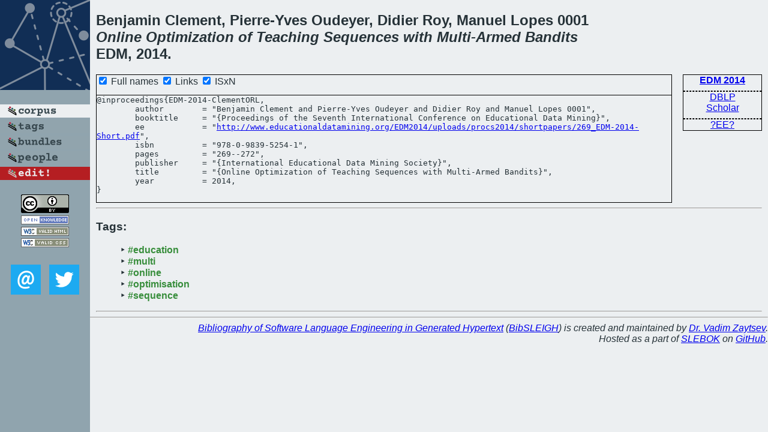

--- FILE ---
content_type: text/html; charset=utf-8
request_url: https://bibtex.github.io/EDM-2014-ClementORL.html
body_size: 1688
content:
<!DOCTYPE html>
<html>
<head>
	<meta http-equiv="Content-Type" content="text/html; charset=UTF-8"/>
	<meta name="keywords" content="software linguistics, software language engineering, book of knowledge, glossary, academic publications, scientific research, open knowledge, open science"/>
	<title>BibSLEIGH — Online Optimization of Teaching Sequences with Multi-Armed Bandits</title>
	<link href="stuff/bib.css" rel="stylesheet" type="text/css"/>
	<link href='http://fonts.googleapis.com/css?family=Exo+2:400,700,400italic,700italic' rel='stylesheet' type='text/css'>
	<script src="stuff/jquery.min.js" type="text/javascript"></script>
</head>
<body>
<div class="left">
	<a href="index.html"><img src="stuff/edm.png" alt="Online Optimization of Teaching Sequences with Multi-Armed Bandits" title="Online Optimization of Teaching Sequences with Multi-Armed Bandits" class="pad"/></a>

	<div class="pad">
		<a href="index.html"><img src="stuff/a-corpus.png" alt="BibSLEIGH corpus" title="All papers in the corpus"/></a><br/>
		<a href="tag/index.html"><img src="stuff/p-tags.png" alt="BibSLEIGH tags" title="All known tags"/></a><br/>
		<a href="bundle/index.html"><img src="stuff/p-bundles.png" alt="BibSLEIGH bundles" title="All selected bundles"/></a><br/>
		<a href="person/index.html"><img src="stuff/p-people.png" alt="BibSLEIGH people" title="All contributors"/></a><br/>
<a href="https://github.com/slebok/bibsleigh/edit/master/corpus/EDU\2014\EDM-2014\EDM-2014-ClementORL.json"><img src="stuff/edit.png" alt="EDIT!" title="EDIT!"/></a>
	</div>
	<a href="http://creativecommons.org/licenses/by/4.0/" title="CC-BY"><img src="stuff/cc-by.png" alt="CC-BY"/></a><br/>
	<a href="http://opendatacommons.org/licenses/by/summary/" title="Open Knowledge"><img src="stuff/open-knowledge.png" alt="Open Knowledge" /></a><br/>
	<a href="http://validator.w3.org/check/referer" title="XHTML 1.0 W3C Rec"><img src="stuff/xhtml.png" alt="XHTML 1.0 W3C Rec" /></a><br/>
	<a href="http://jigsaw.w3.org/css-validator/check/referer" title="CSS 2.1 W3C CanRec"><img src="stuff/css.png" alt="CSS 2.1 W3C CanRec" class="pad" /></a><br/>
	<div class="sm">
		<a href="mailto:vadim@grammarware.net"><img src="stuff/email.png" alt="email" title="Complain!" /></a>
		<a href="https://twitter.com/intent/tweet?screen_name=grammarware"><img src="stuff/twitter.png" alt="twitter" title="Mention!" /></a>
	</div>

</div>
<div class="main">
<h2>Benjamin Clement, Pierre-Yves Oudeyer, Didier Roy, Manuel Lopes 0001<br/><em><a href="word/onlin.html">Online</a> <a href="word/optim.html">Optimization</a> of <a href="word/teach.html">Teaching</a> <a href="word/sequenc.html">Sequences</a> with <a href="word/multi.html">Multi</a>-<a href="word/arm.html">Armed</a> <a href="word/bandit.html">Bandits</a></em><br/>EDM, 2014.</h2>
<div class="rbox">
<strong><a href="EDM-2014.html">EDM 2014</a></strong><hr/><a href="http://dblp.org/rec/html/conf/edm/ClementORL14">DBLP</a><br/>
<a href="https://scholar.google.com/scholar?q=%22Online+Optimization+of+Teaching+Sequences+with+Multi-Armed+Bandits%22">Scholar</a><hr/><a href="http://www.educationaldatamining.org/EDM2014/uploads/procs2014/shortpapers/269_EDM-2014-Short.pdf">?EE?</a>
</div>
<div class="pre"><form action="#">
	<input type="checkbox" checked="checked" onClick="$('#booktitle').text(this.checked?'Proceedings of the Seventh International Conference on Educational Data Mining':'EDM');$('#publisher').text(this.checked?'International Educational Data Mining Society':'IEDMS');"/> Full names
	<input type="checkbox" checked="checked" onClick="(this.checked)?$('.uri').show():$('.uri').hide();"/> Links
	<input type="checkbox" checked="checked" onClick="(this.checked)?$('#isbn').show():$('#isbn').hide();"/> ISxN
	</form><pre>@inproceedings{EDM-2014-ClementORL,
	author        = "Benjamin Clement and Pierre-Yves Oudeyer and Didier Roy and Manuel Lopes 0001",
	booktitle     = "{<span id="booktitle">Proceedings of the Seventh International Conference on Educational Data Mining</span>}",
<span class="uri">	ee            = "<a href="http://www.educationaldatamining.org/EDM2014/uploads/procs2014/shortpapers/269_EDM-2014-Short.pdf">http://www.educationaldatamining.org/EDM2014/uploads/procs2014/shortpapers/269_EDM-2014-Short.pdf</a>",
</span><span id="isbn">	isbn          = "978-0-9839-5254-1",
</span>	pages         = "269--272",
	publisher     = "{<span id="publisher">International Educational Data Mining Society</span>}",
	title         = "{Online Optimization of Teaching Sequences with Multi-Armed Bandits}",
	year          = 2014,
}</pre>
</div>
<hr/>
<h3>Tags:</h3><ul class="tri"><li class="tag"><a href="tag/education.html">#education</a></li>
<li class="tag"><a href="tag/multi.html">#multi</a></li>
<li class="tag"><a href="tag/online.html">#online</a></li>
<li class="tag"><a href="tag/optimisation.html">#optimisation</a></li>
<li class="tag"><a href="tag/sequence.html">#sequence</a></li></ul><hr/>
</div>
<hr style="clear:both"/>
<div class="last">
	<em>
		<a href="http://bibtex.github.io">Bibliography of Software Language Engineering in Generated Hypertext</a>
		(<a href="http://github.com/slebok/bibsleigh">BibSLEIGH</a>) is
		created and maintained by <a href="http://grammarware.github.io/">Dr. Vadim Zaytsev</a>.<br/>
		Hosted as a part of <a href="http://slebok.github.io/">SLEBOK</a> on <a href="http://www.github.com/">GitHub</a>.
	</em>
</div>
</body>
</html>